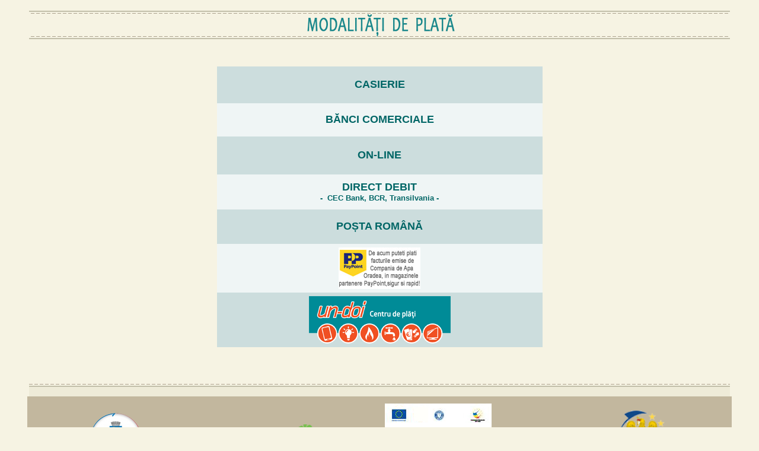

--- FILE ---
content_type: text/html
request_url: http://www.apaoradea.ro/pages/modalitati_plata.htm
body_size: 1738
content:
<html>

<head>
<meta http-equiv="Content-Language" content="en-us">
<meta http-equiv="Content-Type" content="text/html; charset=windows-1252">
<link rel="stylesheet" href="styles_main.css">
<title>CAO</title>
<style type="text/css">
</style>
</head>

<body topmargin="0" bottommargin="0" bgcolor="#f6f3e3" >
<table border="0" width=1180 align=center>
		<tr>
			<td align=center>
			
				<table border="0" cellspacing="0" style="padding-top:15px">
				<!--	<tr valign=middle height=4>
						<td width=330 bgcolor="#2f5c6d" valign=middle ></td>
						<td width=50></td>
						<td width=330  bgcolor="#e2a44c" ></td>
						<td width=50 ></td>
						<td width=330 bgcolor="#5ba08d" ></td>
						
					</tr>-->
					
					<tr height=1>
						<td width=130 bgcolor="#c2bfaa"></td>
						<td width=40 bgcolor="#c2bfaa"></td>
						<td width=330 bgcolor="#c2bfaa"></td>
						<td width=40 bgcolor="#c2bfaa"></td>
						<td width=130 bgcolor="#c2bfaa"></td>
						
					</tr>
					
					
					<tr valign=top>
						<td width=670 height=40 valign=middle align=center colspan="5">
						<img src="../resurse/titluri/titluPlata.png" border="0" style="padding-left:0px;padding-right:0px;padding-top:1px;padding-bottom:1px;"></td>
						
					</tr>
					
					<tr height=1>
						<td width=130 bgcolor="#c2bfaa"></td>
						<td width=40 bgcolor="#c2bfaa"></td>
						<td width=330 bgcolor="#c2bfaa"></td>
						<td width=40 bgcolor="#c2bfaa"></td>
						<td width=130 bgcolor="#c2bfaa"></td>
						
					</tr>
					
					<tr>
						<td width=670 style="padding-top:10px;padding-bottom:10px;padding-left:30px;padding-right:30px;" valign=top colspan="5" bordercolor="#2677AB">
						
						
						<div align="center">
						
						
						
<div align="center">
	<br>
&nbsp;<table border="0" cellpadding="6" cellspacing="0" width="549">
		<tr>
			<td bgcolor="#CCDDDD" height="62">
	<p align="center">
	<b><font face="Arial" color="#0066FF"><span lang="en-us">
	<a href="orar_casierie.htm" style="text-decoration: none">
	<font color="#006666" size="4">CASIERIE</font></a></span></font></b></td>
		</tr>
		<tr>
			<td bgcolor="#EFF5F5" height="56">
	<p align="center">
	<b><font face="Arial" color="#0066FF">
	<a href="banci.htm" style="text-decoration: none">
	<font color="#006666" size="4">
	B&#258;NCI COMERCIALE</font></a></font></b></td>
		</tr>
		<tr>
			<td bgcolor="#CCDDDD" height="64">
			<p align="center"><b><font color="#2677AB" face="Arial">
		<a style="text-decoration: none" target="_blank" href="http://plataonline.apaoradea.ro">
		<font color="#006666" size="4">ON-LINE</font></a></font></b></td>
		</tr>
		<tr>
			<td bgcolor="#EFF5F5" height="59">
			<p align="center"><b><font size="4" color="#006666" face="Arial">DIRECT 
	DEBIT</font></b><font face="Arial"><span lang="en-us"><font size="4" color="#006666"><br>
			</font><b><font size="2" color="#006666">-&nbsp; CEC Bank, BCR, 
			Transilvania 
			-</font></b></span></font></td>
		</tr>
		<tr>
			<td bgcolor="#CCDDDD" height="58">
	<p align="center">
	<b><font face="Arial" color="#0066FF">
	<a href="posta_romana.pdf" style="text-decoration: none" target="_blank">
	<font color="#006666" size="4">PO&#536;TA ROMÂN&#258;</font></a></font></b></td>
		</tr>
		<tr>
			<td bgcolor="#EFF5F5">
			<p align="center"><a href="PayPointCAO.pdf" target="_blank">
	<img border="0" src="../pictures/PayPointWEB.jpg" width="138" height="70"></a></td>
		</tr>
		<tr>
			<td height="92" bgcolor="#CCDDDD">
			<p align="center">
			<a target="newPage" href="https://www.un-doi.ro/magazine/"><img border=0 width=239 height=80
src="../pictures/undoi.png"></a></td>
		</tr>
	</table>
	<p align="center"><br>
&nbsp;</div>

</td>
</tr>
<tr>
<td height=3 colspan=5 style="background-image:url('../resurse/textDottetBorder.png'); background-repeat: repeat-x;" valign=top></td>
</tr>
<tr>
<td height=1 colspan=5 bgcolor="#c2bfaa" valign=top></td>
</tr>
<tr>
<td height=16 colspan=5 bgcolor="#eeebd8" valign=top></td>
</tr>
</table>
<div align="center">
	<table border="0" cellpadding="6" cellspacing="6" width=1188 bgcolor=#c2b79e align=center>

		<tr>
			<td width=289>
			<p align="center">
			<img border="0" src="../resurse/OCR.png" width="90" height="89"><br>
			<font face="Arial" size="2" color="#FFFFFF">Trimite Primariei 
			sesizari<br>
			direct de pe telefonul mobil</font></td>
			<td width=289>
			<img border="0" src="../resurse/posMic.png" width="200" height="80"></td>
			<td width=289><img border="0" src="../resurse/poim.jpg" width="180" height="150"></td>
			<td width=289>
			<p align="center"><img border="0" src="../resurse/anpc.png" width="80" height="95"><br>
			<font face="Arial" size="2" color="#FFFFFF">Autoritatea Nationala 
			pentru Protectia Consumatorilor</font></td>
		</tr>
	</table>
</div>

</body>
</html>

--- FILE ---
content_type: text/css
request_url: http://www.apaoradea.ro/pages/styles_main.css
body_size: 1592
content:

*>#intro {position: fixed}

#cssmenu ul,
#cssmenu li,
#cssmenu span,
#cssmenu a {
margin:0;
  padding: 0;
  position: relative;
  right: 0px;
}



/*culoare bara meniu*/

#cssbottom {
  Height:30px;
  border-radius: 0px 0px 10px 10px;
  -moz-border-radius: 0px 0px 10px 10px;
  -webkit-border-radius: 0px 0px 10px 10px;
  background: #48668e;
  background: -moz-linear-gradient(top, #409bc6 0%, #0c4e6c 100%);
  background: -webkit-gradient(linear, left top, left bottom, color-stop(0%, #5080a4), color-stop(100%, #5f6561));
  background: -webkit-linear-gradient(top, #409bc6 0%, #0c4e6c 10%);
  background: -o-linear-gradient(top, #409bc6 0%, #0c4e6c 10%);
  background: -ms-linear-gradient(top, #409bc6 0%, #0c4e6c 10%);
  background: linear-gradient(to bottom, #176a95 0%, #063d59 100%);
  border-top: 0px solid #000000;
  width: auto;
}

#cssmenu {
  line-height: 1;
  border-radius: 0px 10px 0 0;
  -moz-border-radius: 0px 10px 0 0;
  -webkit-border-radius: 0px 10px 0 0;
  background: #5080a4;
  background: -moz-linear-gradient(top, #254160 0%, #577ea9 100%);
  background: -webkit-gradient(linear, left top, left bottom, color-stop(0%, #5080a4), color-stop(100%, #5f6561));
  background: -webkit-linear-gradient(top, #254160 0%, #577ea9 100%);
  background: -o-linear-gradient(top, #254160 0%, #577ea9 100%);
  background: -ms-linear-gradient(top, #254160 0%, #577ea9 100%);
  background: linear-gradient(to bottom, #254160 0%, #577ea9 100%);
  border-bottom: 1px solid #000000;
  width: auto;
}
#cssmenu:after,
#cssmenu ul:after {
  content: '';
  display: block;
  clear: both;
}
/*culoare butoane fara submeniu*/
#cssmenu a {
  background: #5080a4;
  background: -moz-linear-gradient(top, #254160 0%, #577ea9 100%);
  background: -webkit-gradient(linear, left top, left bottom, color-stop(0%, #5080a4), color-stop(100%, #5f6561));
  background: -webkit-linear-gradient(top, #254160 0%, #577ea9 100%);
  background: -o-linear-gradient(top, #254160 0%, #577ea9 100%);
  background: -ms-linear-gradient(top, #254160 0%, #577ea9 100%);
  background: linear-gradient(to bottom, #254160 0%, #577ea9 100%);
  color: #ffffff;
  display: block;
  font-family: Arial;
  padding: 15px 16px;
  text-decoration: none;
}
#cssmenu ul {
  list-style: none;
}
#cssmenu > ul > li {
  display: inline-block;
  float: left;
  margin: 0;
}
#cssmenu.align-center {
  text-align: center;
}
#cssmenu.align-center > ul > li {
  float: none;
}
#cssmenu.align-center ul ul {
  text-align: left;
}
#cssmenu.align-right > ul {
  float: right;
}
#cssmenu.align-right ul ul {
  text-align: right;
}
#cssmenu > ul > li > a {
  color: #ffffff;
  font-size: 13px;

}
#cssmenu > ul > li:hover:after {
  content: '';
  display: block;
  width: 0;
  height: 0;
  position: absolute;
  left: 50%;
  bottom: 0;
  border-left: 10px solid transparent;
  border-right: 10px solid transparent;
  border-bottom: 10px solid #5797c8;
  margin-left: -10px;
}
  /*#cssmenu > ul > li:first-child > a {
border-radius: 5px 0 0 0;
  -moz-border-radius: 5px 0 0 0;
  -webkit-border-radius: 5px 0 0 0;
}*/
#cssmenu.align-right > ul > li:first-child > a,
#cssmenu.align-center > ul > li:first-child > a {
  border-radius: 0;
  -moz-border-radius: 0;
  -webkit-border-radius: 0;
}
/*#cssmenu.align-right > ul > li:last-child > a {
  border-radius: 0 5px 0 0;
  -moz-border-radius: 0 5px 0 0;
  -webkit-border-radius: 0 5px 0 0;
}*/

/*culoare butoane cu submeniu*/
#cssmenu > ul > li.active > a{
  color: #ffffff;
  background: #4b4a4a;
  background: -moz-linear-gradient(top, #254160 0%, #577ea9 100%);
  background: -webkit-gradient(linear, left top, left bottom, color-stop(0%, #5080a4), color-stop(100%, #070707));
  background: -webkit-linear-gradient(top, #254160 0%, #577ea9 100%);
  background: -o-linear-gradient(top, #254160 0%, #577ea9 100%);
  background: -ms-linear-gradient(top, #254160 0%, #577ea9 100%);
  background: linear-gradient(to bottom, #254160 0%, #577ea9 100%);
  letter-spacing:0.2px;

}


#cssmenu > ul > li:hover > a {
  color: #ffffff;
  box-shadow: inset 0 0 3px #2d4e73;
  -moz-box-shadow: inset 0 0 3px #2d4e73;
  -webkit-box-shadow: inset 0 0 3px #2d4e73;
  background: #4b4a4a;
  background: -moz-linear-gradient(top, #3f76a0 0%, #2d4e73 100%);
  background: -webkit-gradient(linear, left top, left bottom, color-stop(0%, #5080a4), color-stop(100%, #070707));
  background: -webkit-linear-gradient(top, #3f76a0 0%, #2d4e73 100%);
  background: -o-linear-gradient(top, #3f76a0 0%, #2d4e73 100%);
  background: -ms-linear-gradient(top, #3f76a0 0%, #2d4e73 100%);
  background: linear-gradient(to bottom, #37587b 0%, #37587b 100%);
}
#cssmenu .has-sub {
  z-index: 1;
}
#cssmenu .has-sub:hover > ul {
  display: block;
}
#cssmenu .has-sub ul {
  display: none;
  position: absolute;
  width: 200px;
  top: 100%;
  left: 0;
}
#cssmenu.align-right .has-sub ul {
  left: auto;
  right: 0;
}
#cssmenu .has-sub ul li {
  *margin-bottom: -1px;
}


#cssmenu .has-sub ul li a {
  background: #5797c8;
  border-bottom: 1px dotted #31b7f1;
  font-size: 11px;
  filter: none;
  display: block;
  line-height: 120%;
  padding: 10px;
  color: #ffffff;
}
#cssmenu .has-sub ul li:hover a {
  background: #0c7fb0;
}
#cssmenu ul ul li:hover > a {
  color: #ffffff;
}
#cssmenu .has-sub .has-sub:hover > ul {
  display: block;
}
#cssmenu .has-sub .has-sub ul {
  display: none;
  position: absolute;
  left: 100%;
  top: 0;
}
#cssmenu.align-right .has-sub .has-sub ul,
#cssmenu.align-right ul ul ul {
  left: auto;
  right: 100%;
}
#cssmenu .has-sub .has-sub ul li a {
  background: #0c7fb0;
  border-bottom: 1px dotted #31b7f1;
}
#cssmenu .has-sub .has-sub ul li a:hover {
  background: #0a6d98;
}
#cssmenu ul ul li.last > a,
#cssmenu ul ul li:last-child > a,
#cssmenu ul ul ul li.last > a,
#cssmenu ul ul ul li:last-child > a,
#cssmenu .has-sub ul li:last-child > a,
#cssmenu .has-sub ul li.last > a {
  border-bottom: 0;
}